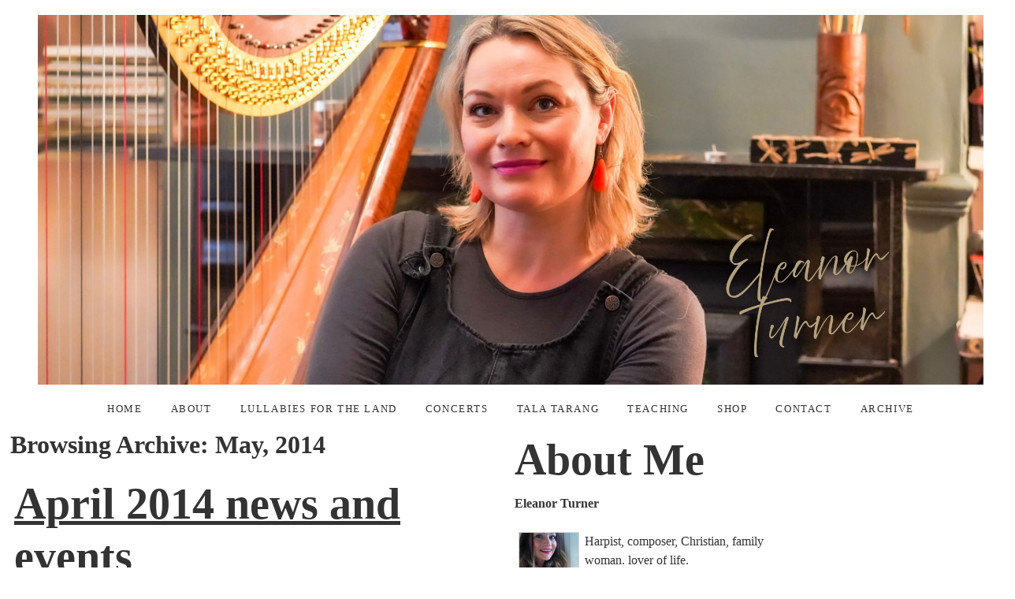

--- FILE ---
content_type: text/html; charset=utf-8
request_url: https://www.eleanorturner.biz/blog/archive/2014/May
body_size: 9826
content:
<!DOCTYPE html>
<!--[if lt IE 7]>      <html class="no-js lt-ie9 lt-ie8 lt-ie7"> <![endif]-->
<!--[if IE 7]>         <html class="no-js lt-ie9 lt-ie8"> <![endif]-->
<!--[if IE 8]>         <html class="no-js lt-ie9"> <![endif]-->
<!--[if gt IE 8]><!--> <html class="no-js"> <!--<![endif]-->
    <head>
        <meta name="viewport" content="width=device-width, initial-scale=1.0">

        <!-- normalize and html5 boilerplate resets -->
        <link rel="stylesheet" href="templates/Skyline_v2/resources/css/reset.css">
        <link rel="stylesheet" href="templates/Skyline_v2/resources/css/less.build.css">

        <!--[if lte IE 9]>
        <script src="templates/Skyline_v2/resources/js/html5shiv.js"></script>
        <script src="templates/Skyline_v2/resources/js/html5shiv-printshiv.js"></script>

        <![endif]-->

        <meta http-equiv="content-type" content="text/html; charset=utf-8" />

  <base href="/" />

<title>Memories and musical miscellany</title>


  <link rel="alternate" type="application/rss+xml" title="Memories and musical miscellany RSS feed" href="blog.rss" />

<meta name="description" content="" />
<meta name="keywords" content="" />


  


  <style type="text/css" id="styleCSS">
    /*
    Some Style Themes enhanced with background textures provided by http://subtlepatterns.com/
*/
body {
    
    
    background-repeat: repeat;
    background-attachment: fixed;
    background-position: top left;
    background-size: auto;
}

/* IOS devices 'bgd-att: fixed' solution */
@media only screen and (max-device-width: 1366px) {
    .bgd-attachment-fixed {
        background-image: none;
    }
    .bgd-attachment-fixed:after {
        content: '';
        position: fixed;
        top: 0;
        left: 0;
        right: 0;
        width: 100%;
        height: 100%;
        
        background-repeat: repeat;
        background-position: top left;
        background-size: auto;
        z-index: -2;
    }
}

.Text_2_Default,
.yola_heading_container {
  word-wrap: break-word;
}

.yola_bg_overlay {
    display:table;
    table-layout: fixed;
    position:absolute;
    min-height: 100%;
    min-width: 100%;
    width:100%;
    height:100%;
}
.yola_outer_content_wrapper {
    
    padding-right: 0px;
    
    padding-left: 0px;
}
.yola_inner_bg_overlay {
    width:100%;
    min-height: 100vh;
    display: table-cell;
    
    vertical-align: top;
}
.yola_outer_heading_wrap {
    width:100%;
    text-align: center;
}
.yola_heading_container {
    margin: 0 auto;
    
    	background-color: #ffffff;

}
.yola_inner_heading_wrap {
    margin: 0 auto;
    max-width: 1280px;
}
.yola_innermost_heading_wrap {
    padding-left:0;
    padding-right:0;
    margin: 0 auto;
    padding-top: 0.7rem;
    padding-bottom: 0.7rem;
}
.yola_inner_heading_wrap.top nav,
.yola_inner_heading_wrap.top div#yola_heading_block,
.yola_inner_heading_wrap.bottom nav,
.yola_inner_heading_wrap.bottom div#yola_heading_block {
    padding-left: 1rem;
    padding-right: 1rem;
}
.yola_inner_heading_wrap.left .yola_innermost_heading_wrap,
.yola_inner_heading_wrap.right .yola_innermost_heading_wrap {
    padding-left: 1rem;
    padding-right: 1rem;
}
.yola_inner_heading_wrap h1 {
    margin: 0;
}
#yola_nav_block {
    height: 100%;
}
#yola_nav_block nav {
    text-align: center;
    
}
#yola_nav_block nav ul{
    display:inline;
}
.yola_inner_heading_wrap.left #yola_heading_block {
    float:left;
}
.yola_inner_heading_wrap.right #yola_heading_block {
    float:right;
}
.yola_inner_heading_wrap.top #yola_nav_block {
    padding:0.8rem 0 0 0;
}
.yola_inner_heading_wrap.right #yola_nav_block {
    float:left;
    padding:0.8rem 0 0 0;
}
.yola_inner_heading_wrap.bottom #yola_nav_block {
    padding:0 0 0.8rem 0;
}
.yola_inner_heading_wrap.left #yola_nav_block {
    float:right;
    padding:0.8rem 0 0 0;
}
.yola_banner_wrap {
    background-attachment: scroll;
    text-align: center;
    margin: 0 auto;
    
    display: none;
    background-position: top left;
    background-size: auto;
    background-repeat: repeat-x;
    background-image: url(templates/Skyline_v2/resources/images/banner_frame.png);
    
}
.yola_inner_banner_wrap {
    padding-left:0;
    padding-right:0;
    padding-top: 0.5rem;
    padding-bottom: 0.5rem;
    
}
.yola_innermost_banner_wrap {
    margin: 0 auto;
    
}
.yola_inner_nav_wrap {
    margin: 0 auto;
    
}
.yola_banner_wrap nav ul.sys_navigation {
    text-align: center;
    padding-top:0.8rem;
    padding-bottom:0.8rem;
}
.yola_banner_wrap h1 {
    margin:0;
    text-align: left;
}
.yola_site_tagline {
    padding-top:0;
    padding-bottom:0;
    font-family: 'Fira Sans';
    font-size: 4rem;
    color: #333333;
    text-decoration: none;
    letter-spacing: 0px;
    line-height: 1.5em;
    text-transform: none;
    text-align: left;
    padding-right: 3rem;
    padding-left: 3rem;

}
.yola_site_tagline span {
    display: inline-block;
    
    
    
    
    
}
ul.sys_navigation {
    margin: 0;
    padding: 0;
    text-align: center;
}
ul.sys_navigation li {
    display: inline;
    list-style: none;
    margin:0 2rem 0 0;
}
.yola_inner_heading_wrap ul.sys_navigation li:last-child {
    margin:0;
}
ul.sys_navigation li a{
    text-decoration: none;
}

div.ys_submenu {
    margin-top: 8px;
}

.yola_content_wrap {
    margin:0 auto;
    
    
}
.yola_content_column {
    margin:0 auto;
    
}

.yola_inner_content_column {
    margin:0 auto;

    
    
    
    
}
.yola_inner_footer_wrap {
    padding: 0 20px;
}
div[id*='sys_region_'] {
    padding-left: 0 ! important;
    padding-right: 0 ! important;
}
.yola_site_logo {
    width: 1200px;
    max-width:100%;
}
#sys_heading.yola_hide_logo img {
    display:none;
}
#sys_heading.yola_hide_logo span {
    display:inline;
}
a#sys_heading.yola_show_logo {
    font-size:14px;
}
#sys_heading.yola_show_logo img {
    display:inline;
}
#sys_heading.yola_show_logo span {
    display:none;
}
.yola_footer_wrap {
    margin:0 auto;
    
    	background-color: #ffffff;

}
.yola_footer_column {
    margin:0 auto;
    
    display: none;
}
footer {
    padding-top: 2.5rem;
    padding-right: 3rem;
    padding-bottom: 2.5rem;
    padding-left: 3rem;
    font-family: 'Fira Sans';
    font-size: 1rem;
    color: #333333;
    line-height: 1.5em;
    letter-spacing: 0px;
    text-transform: none;

}
span.yola_footer_socialbuttons {
    display:inline-block;
    line-height:0;
    margin:0;
    padding:0;
    display:inline-block;
    position:static;
    float:left;
    width:146px;
    height:20px;
    display: none;
}
.sys_yola_form .submit,
.sys_yola_form input.text,
.sys_yola_form input.email,
.sys_yola_form input.tel,
.sys_yola_form input.url,
.sys_yola_form textarea {
    font-family: 'Fira Sans';
    font-size: 1rem;
    line-height: 1.5em;
    letter-spacing: 0px;
    text-transform: none;
}
div.sys_yola_form {
    padding:0 !important;
}
div.sys_yola_form form {
    margin:0 !important;
    padding:0 !important;
}
.sys_layout h2, .sys_txt h2, .sys_layout h3, .sys_txt h3, .sys_layout h4, .sys_txt h4, .sys_layout h5, .sys_txt h5, .sys_layout h6, .sys_txt h6, .sys_layout p, .sys_txt p {
    margin-top:0;
}
div[id*='sys_region_'] {
    padding:0 !important;
}
.sys_layout blockquote {
  margin-top: 10px;
  margin-bottom: 10px;
  margin-left: 50px;
  padding-left: 15px;
  border-left: 3px solid #333333;;
  font-size: 1rem;
  font-style: italic;
  color: #333333;
  
  line-height: 1.5em;
  letter-spacing: 0px;
  text-transform: none;
}
.sys_layout blockquote,
.sys_layout blockquote h1,
.sys_layout blockquote h2,
.sys_layout blockquote h3,
.sys_layout blockquote h4,
.sys_layout blockquote h5,
.sys_layout blockquote h6,
.sys_layout blockquote p {
    font-family: 'Fira Sans';
}
.sys_layout p,.sys_layout pre {margin:0 0 1.5em 0}
.sys_layout h2,.sys_layout h3,.sys_layout h4,.sys_layout h5,.sys_layout h6 { margin:0 0 0.5em 0 }
.sys_layout dl, .sys_layout menu,.sys_layout ol,.sys_layout ul{margin:0 0 1.5em 0}

.mob_menu {
    display: none;
}

.new-text-widget img, .old_text_widget img {
    max-width: 100%;
}


@media only screen and (max-width : 736px) {
    html {
        font-size: 80%;
    }

    body .m_inherit_width {
        width: inherit;
    }

    .small_device_hide {
        opacity: 0;
    }

    /* Remove display table so that fixefox can understand max-width */
    .yola_bg_overlay, .yola_inner_bg_overlay {
       display: block;
    }

    /* Zero out padding of the heading wrapper */
    .yola_inner_heading_wrap.top .yola_innermost_heading_wrap,
    .yola_inner_heading_wrap.bottom .yola_innermost_heading_wrap,
    .yola_inner_heading_wrap.left .yola_innermost_heading_wrap,
    .yola_inner_heading_wrap.right .yola_innermost_heading_wrap {
        padding-left: 0;
        padding-right: 0;
    }

    /* Make all image widgets center aligned */
    .Image_Default img {
        display: block;
        margin: 0 auto;
    }

    /* Center button widgets in column dividers */
    .column_divider .sys_button {
        text-align: center;
    }

    /* Make column dividers snap to one over another */
    .yola_inner_heading_wrap.left #yola_heading_block, .yola_inner_heading_wrap.right #yola_heading_block {
        float: none;
    }

    #sys_heading {
        word-wrap: break-word;
        word-break: break-word;
    }

    body .column_divider .left, body .column_divider .right {
        width: 100%;
        padding-left: 0;
        padding-right: 0;
    }

    .mob_menu a:visited {
        color: #fff;
    }

    .mob_menu {
        display: block;
        z-index: 1;
        ;
        background: rgba(255,255,255,1.00);;
        ;
    }

    .mob_menu.menu_open {
        position: absolute;
        min-height: 100%;
        padding: 1rem 0 0 0;
        margin: 0;
        top: 0;
        left: 0;
        right: 0;
    }

    .yola_outer_content_wrapper {
        display: block;
        padding-top: 0;
    }

    .mob_menu_overlay {
        display: none;
        text-transform: uppercase;
    }

    .menu_open .mob_menu_overlay  {
        display: block;
    }

    .mob_menu_toggle {
        display: block;
        padding-top: 5%;
        padding-bottom: 6%;
        text-align: center;
        color: #666;
        cursor: pointer;
    }
    .mob_submenu_toggle {
        list-style: none;
        text-align: center;
        padding: 0;
        margin: 0;
    }

    .new-text-widget img, .old_text_widget img {
        height: auto;
    }

    #sys_heading span {
        font-size: 35px;
    }
    .sys_navigation {
        display: none;
    }

    .mobile_ham {
        stroke: #333333;
    }

    .mobile_quit {
        display: none;
    }

    .menu_open .mobile_ham {
        display: none;
    }

    .menu_open .mobile_quit {
        display: inline;
        stroke: #333333;
    }

    .mob_menu_list {
        font-family: 'Fira Sans';
        font-weight: lighter;
        margin: 0;
        font-size: 2.2em;
        line-height: 2;
        letter-spacing: 0.1em;
        list-style: none;
        text-align: center;
        padding: 0;
        -webkit-animation-duration: .2s;
        -webkit-animation-fill-mode: both;
        -webkit-animation-name: fadeInUp;
        -moz-animation-duration: .2s;
        -moz-animation-fill-mode: both;
        -moz-animation-name: fadeInUp;
        -o-animation-duration: .2s;
        -o-animation-fill-mode: both;
        -o-animation-name: fadeInUp;
        animation-duration: .2s;
        animation-fill-mode: both;
        animation-name: fadeInUp;
    }

    .mob_menu_overlay .mob_menu_list a {
        color: #333333;
    }

    .mob_more_toggle {
        display: inline-block;
        cursor: pointer;
        background: none;
        border: none;
        outline: none;
        margin-left: 8px;
        stroke: #333333;
    }

    .up_arrow {
        display: none;
    }

    .sub_menu_open svg .down_arrow {
        display: none;
    }

    .sub_menu_open .up_arrow {
        display: inline;
    }

    .mob_menu_overlay .mob_menu_list .selected a {
        color: #00bd70;
    }

    .sub_menu_open a {
        color: #00bd70;
    }

    .mob_menu_list .sub_menu_open a {
        color: #00bd70;
    }

    .sub_menu_open .mob_more_toggle {
        stroke: #00bd70;
    }

    .mob_submenu_list {
        font-family: 'Fira Sans';
        font-weight: lighter;
        list-style: none;
        text-align: center;
        padding: 0 0 5% 0;
        margin: 0;
        line-height: 1.6;
        display: none;
        -webkit-animation-duration: .2s;
        -webkit-animation-fill-mode: both;
        -webkit-animation-name: fadeInUp;
        -moz-animation-duration: .2s;
        -moz-animation-fill-mode: both;
        -moz-animation-name: fadeInUp;
        -o-animation-duration: .2s;
        -o-animation-fill-mode: both;
        -o-animation-name: fadeInUp;
        animation-duration: .2s;
        animation-fill-mode: both
        animation-name: fadeInUp;
    }

    .sub_menu_open .mob_submenu_list{
        display: block;
    }

    .mob_submenu_items {
        font-size: 0.75em;
    }
    .mob_menu_list .mob_nav_selected {
        color: #00bd70;
    }

    .menu_open ~ .yola_outer_content_wrapper {
        display: none;
    }

    @-webkit-keyframes fadeInUp {
      0% {
        opacity: 0;
        -webkit-transform: translate3d(0, 100%, 0);
        transform: translate3d(0, 100%, 0);
      }
      100% {
        opacity: 1;
        -webkit-transform: none;
        transform: none;
      }
    }

    @-moz-keyframes fadeInUp {
      0% {
        opacity: 0;
        -moz-transform: translate3d(0, 100%, 0);
        transform: translate3d(0, 100%, 0);
      }
      100% {
        opacity: 1;
        -moz-transform: none;
        transform: none;
      }
    }

    @-o-keyframes fadeInUp {
      0% {
        opacity: 0;
        -o-transform: translate3d(0, 100%, 0);
        transform: translate3d(0, 100%, 0);
      }
      100% {
        opacity: 1;
        -o-transform: none;
        transform: none;
      }
    }

    @keyframes fadeInUp {
      0% {
        opacity: 0;
        transform: translate3d(0, 100%, 0);
      }
      100% {
        opacity: 1;
        transform: none;
      }
    }
}


  </style>


<script src="//ajax.googleapis.com/ajax/libs/webfont/1.4.2/webfont.js" type="text/javascript"></script>

      <style type="text/css">
      @import url("//fonts.sitebuilderhost.net/css?family=Fira+Sans%3Aregular%2C400%2C500%2C700%2C600&subset=latin,latin-ext");
    </style>
  
  <style type="text/css" id="styleOverrides">
    /* ======================
*
*  Site Style Settings
*
=========================*/
/* Paragraph text (p) */

.content p, #content p, .HTML_Default p, .Text_Default p, .sys_txt p, .sys_txt a, .sys_layout p, .sys_txt, .sys_layout  {
    font-family: 'Fira Sans';
    font-weight: 400;
    font-size: 1rem;
    color: #333333;
    line-height: 1.5em;
    letter-spacing: 0px;
    text-transform: none;
}

/* Navigation */
.sys_navigation a, .ys_menu_2, div#menu ul, div#menu ul li a, ul.sys_navigation li a, div.sys_navigation ul li.selected a, div.sys_navigation ul li a, #navigation li a, div.ys_menu ul a:link, div.ys_menu ul a:visited, div.ys_nav ul li a, #sys_banner ul li a {
    font-family: 'Fira Sans';
    font-weight: 400;
    font-size: 0.8rem;
    color: #333333;
    text-decoration: none;
    letter-spacing: 0.1rem;
    line-height: 1.5em;
    text-transform: uppercase;
}


/* Navigation:selected */
div.sys_navigation ul li.selected a, div#menu ul li.selected a, #navigation li.selected a, div.ys_menu ul li.selected a:link, div.ys_menu ul li.selected a:visited, div.ys_nav ul li.selected a, #sys_banner ul li.selected a {
    color: #00bd70;
}

/* Navigation:hover */
div.sys_navigation ul li a:hover, div#menu ul li a:hover, #navigation li a:hover, div.ys_menu ul a:hover, div.ys_nav ul li a:hover, div.ys_menu ul li a:hover, #sys_banner ul li a:hover {
    color: #00bd70;
}

/* Site Title */
#sys_heading, a#sys_heading, #sys_banner h1 a, #header h1 a, div#heading h1 a {
    font-family: 'Fira Sans';
    font-weight: 600;
    font-size: 2.0rem;
    color: #333333;
    text-decoration: none;
    letter-spacing: 0px;
    line-height: 1.2em;
    text-transform: none;
}

/* Hyperlinks (a, a:hover, a:visited) */
a, .sys_txt a:link, .sys_layout a:link {color: #333333;}
a, .sys_txt a:link, .sys_layout a:link {text-decoration: underline;}
a:visited, .sys_txt a:visited, .sys_layout a:visited {color: #333333;}
a:hover, .sys_txt a:hover, .sys_layout a:hover {color: #00bd70;}
a:hover, .sys_txt a:hover, .sys_layout a:hover {text-decoration: none;}

/* Headings (h2, h3, h4, h5, h6) */
.sys_layout h2, .sys_txt h2 {
    font-family: 'Fira Sans';
    font-weight: 700;
    font-size: 3.5rem;
    color: #333333;
    text-decoration: none;
    letter-spacing: 0px;
    line-height: 1.2em;
    text-transform: none;
}

.sys_layout h2 a, .sys_layout h2 a:link, .sys_layout h2 a:hover, .sys_layout h2 a:visited {
    font-family: 'Fira Sans';
    font-weight: 700;
    font-size: 3.5rem;
    color: #333333;
    letter-spacing: 0px;
    line-height: 1.2em;
    text-transform: none;
}

.sys_layout h3, .sys_txt h3 {
    font-family: 'Fira Sans';
    font-weight: 500;
    font-size: 3rem;
    color: #333333;
    text-decoration: none;
    letter-spacing: 0.1rem;
    line-height: 1.1em;
    text-transform: none;
}

.sys_layout h3 a, .sys_layout h3 a:link, .sys_layout h3 a:hover, .sys_layout h3 a:visited {
    font-family: 'Fira Sans';
    font-weight: 500;
    font-size: 3rem;
    color: #333333;
    letter-spacing: 0.1rem;
    line-height: 1.1em;
    text-transform: none;
}

.sys_layout h4, .sys_txt h4 {
    font-family: 'Fira Sans';
    font-weight: 400;
    font-size: 1.13rem;
    color: #333333;
    text-decoration: none;
    letter-spacing: 0.1rem;
    line-height: 1.2em;
    text-transform: none;
}

.sys_layout h4 a, .sys_layout h4 a:link, .sys_layout h4 a:hover, .sys_layout h4 a:visited {
    font-family: 'Fira Sans';
    font-weight: 400;
    font-size: 1.13rem;
    color: #333333;
    letter-spacing: 0.1rem;
    line-height: 1.2em;
    text-transform: none;
}

.sys_layout h5, .sys_txt h5 {
    font-family: 'Fira Sans';
    font-weight: 700;
    font-size: 1.5rem;
    color: #333333;
    text-decoration: none;
    letter-spacing: 0.1rem;
    line-height: 1.1em;
    text-transform: none;
}

.sys_layout h5 a, .sys_layout h5 a:link, .sys_layout h5 a:hover, .sys_layout h5 a:visited {
    font-family: 'Fira Sans';
    font-weight: 700;
    font-size: 1.5rem;
    color: #333333;
    letter-spacing: 0.1rem;
    line-height: 1.1em;
    text-transform: none;
}

.sys_layout h6, .sys_txt h6 {
    font-family: 'Fira Sans';
    font-weight: 700;
    font-size: 1.2rem;
    color: #333333;
    text-decoration: none;
    letter-spacing: 0px;
    line-height: 1.5em;
    text-transform: none;
}

.sys_layout h6 a, .sys_layout h6 a:link, .sys_layout h6 a:hover, .sys_layout h6 a:visited {
    font-family: 'Fira Sans';
    font-weight: 700;
    font-size: 1.2rem;
    color: #333333;
    letter-spacing: 0px;
    line-height: 1.5em;
    text-transform: none;
}

/*button widget*/
.sys_layout .sys_button a, .sys_layout .sys_button a:link, .sys_layout .sys_button a:visited {
    display:inline-block;
    text-decoration: none;
}
.sys_layout .sys_button a:link, .sys_layout .sys_button a:visited {
    cursor:pointer;
}
.sys_layout .sys_button a {
    cursor:default;
}

.sys_layout .sys_button.square a, .sys_layout .sys_button.square a:link {
    border-radius:0px;
}
.sys_layout .sys_button.rounded a, .sys_layout .sys_button.rounded a:link {
    border-radius:3px;
}
.sys_layout .sys_button.pill a, .sys_layout .sys_button.pill a:link {
    border-radius:90px;
}

/*button sizes*/
.sys_layout .sys_button.small a, .sys_layout .sys_button.small a:link, .sys_layout .sys_button.small a:visited {font-family: 'Fira Sans';font-weight: 400;font-size: 0.8rem;line-height: 1.2em;letter-spacing: 0.1rem;text-transform: uppercase;padding-top:1rem;padding-bottom:1rem;padding-left:2rem;padding-right:2rem;}
.sys_layout .sys_button.medium a, .sys_layout .sys_button.medium a:link, .sys_layout .sys_button.medium a:visited {font-family: 'Fira Sans';font-weight: 400;font-size: 1rem;line-height: 1.5em;letter-spacing: 0.1rem;text-transform: uppercase;padding-top:1rem;padding-bottom:1rem;padding-left:2rem;padding-right:2rem;}
.sys_layout .sys_button.large a, .sys_layout .sys_button.large a:link, .sys_layout .sys_button.large a:visited {font-family: 'Fira Sans';font-weight: 400;font-size: 1.2rem;line-height: 1.2em;letter-spacing: 0.1rem;text-transform: uppercase;padding-top:1.5rem;padding-bottom:1.5rem;padding-left:3rem;padding-right:3rem;}

/*button styles:small*/
.sys_layout .sys_button.small.outline a, .sys_layout .sys_button.small.outline a:link {
    border-color:rgba(0,189,112,1.00);
    color: rgba(0,189,112,1.00);
    border-style: solid;
    border-width: 2px;
}
.sys_layout .sys_button.small.outline a:visited {
    color: rgba(0,189,112,1.00);
}
.sys_layout .sys_button.small.solid a, .sys_layout .sys_button.small.solid a:link {
    	background-color: #00bd70;

    color: #ffffff;
    border-color:rgba(0,189,112,1.00);
    border-style: solid;
    border-width: 2px;
}
.sys_layout .sys_button.small.solid a:visited {
    color: #ffffff;
}
.sys_layout .sys_button.small.outline a:hover {
    background-color: rgba(0,189,112,1.00);
    color: #ffffff;
    text-decoration: none;
}

/*button styles:medium*/
.sys_layout .sys_button.medium.outline a, .sys_layout .sys_button.medium.outline a:link {
    border-color:rgba(0,189,112,1.00);
    color: rgba(0,189,112,1.00);
    border-style: solid;
    border-width: 2px;
}
.sys_layout .sys_button.medium.outline a:visited {
    color: rgba(0,189,112,1.00);
}
.sys_layout .sys_button.medium.solid a, .sys_layout .sys_button.medium.solid a:link {
    	background-color: #00bd70;

    color: #ffffff;
    border-color:rgba(0,189,112,1.00);
    border-style: solid;
    border-width: 2px;
}
.sys_layout .sys_button.medium.solid a:visited {
    color: #ffffff;
}
.sys_layout .sys_button.medium.outline a:hover {
    background-color: rgba(0,189,112,1.00);
    color: #ffffff;
    text-decoration: none;
}
/*button styles:large*/
.sys_layout .sys_button.large.outline a, .sys_layout .sys_button.large.outline a:link {
    border-color:rgba(0,189,112,1.00);
    color: rgba(0,189,112,1.00);
    border-style: solid;
    border-width: 2px;
}
.sys_layout .sys_button.large.outline a:visited {
    color: rgba(0,189,112,1.00);
}
.sys_layout .sys_button.large.solid a, .sys_layout .sys_button.large.solid a:link {
    	background-color: #00bd70;

    color: #ffffff;
    border-color:rgba(0,189,112,1.00);
    border-style: solid;
    border-width: 2px;
}
.sys_layout .sys_button.large.solid a:visited {
    color: #ffffff;
}
.sys_layout .sys_button.large.outline a:hover {
    background-color: rgba(0,189,112,1.00);
    color: #ffffff;
    text-decoration: none;
}

.sys_layout .sys_button.solid a:hover {
    text-decoration: none;
    opacity: .8;
}  </style>

  



<script type="text/javascript" src="//ajax.googleapis.com/ajax/libs/jquery/1.11.1/jquery.min.js"></script>
<script type="text/javascript">window.jQuery || document.write('<script src="/components/bower_components/jquery/dist/jquery.js"><\/script>')</script>
<link rel="stylesheet" type="text/css" href="classes/commons/resources/flyoutmenu/flyoutmenu.css?1001144" />
<script type="text/javascript" src="classes/commons/resources/flyoutmenu/flyoutmenu.js?1001144"></script>
<link rel="stylesheet" type="text/css" href="classes/commons/resources/global/global.css?1001144" />


<script type="text/javascript">
  var swRegisterManager = {
    goals: [],
    add: function(swGoalRegister) {
      this.goals.push(swGoalRegister);
    },
    registerGoals: function() {
      while(this.goals.length) {
        this.goals.shift().call();
      }
    }
  };

  window.swPostRegister = swRegisterManager.registerGoals.bind(swRegisterManager);
</script>

  <link rel="stylesheet" type="text/css" href="classes/components/BlogAuthor/layouts/Default/Default.css?1001144" />
  
  <link rel="stylesheet" type="text/css" href="classes/components/BlogSearchWidget/layouts/Default/Default.css?1001144" />
  
  <link rel="stylesheet" type="text/css" href="classes/components/BlogTags/layouts/Default/Default.css?1001144" />
  
  <link rel="stylesheet" type="text/css" href="classes/components/BlogCategories/layouts/Default/Default.css?1001144" />
  
  <link rel="stylesheet" type="text/css" href="classes/components/RecentPosts/layouts/Default/Default.css?1001144" />
  
  <link rel="stylesheet" type="text/css" href="classes/components/BlogArchive/layouts/Default/Default.css?1001144" />
  
  <link rel="stylesheet" type="text/css" href="classes/components/BlogRss/layouts/Default/Default.css?1001144" />
  
  <link rel="stylesheet" type="text/css" href="classes/components/BlogWidget/layouts/Default/Default.css?1001144" />
  
  
  

    </head>
    <body lang="en" class="bgd-attachment-fixed">
        
        <div id="sys_background" class="yola_bg_overlay">
            <div class="yola_inner_bg_overlay">
                <div class="yola_outer_content_wrapper">
                    <header role="header">
                        <div class="yola_outer_heading_wrap">
                            <div class="yola_heading_container">
                                <div class="yola_inner_heading_wrap top">
                                    <div class="yola_innermost_heading_wrap">
                                                                                <nav class="mob_menu">
                                            <div class="mob_menu_toggle"><!--Mobile Nav Toggle-->
                                                <svg class="mobile_ham" width="40" height="25">
                                                  <line x1="0" y1="3" x2="40" y2="3" stroke-width="2"/>
                                                  <line x1="0" y1="13" x2="40" y2="13" stroke-width="2"/>
                                                  <line x1="0" y1="23" x2="40" y2="23" stroke-width="2"/>
                                                </svg>
                                                <svg class="mobile_quit" width="26" height="50">
                                                    <line x1="0" y1="1" x2="26" y2="25" stroke-width="2"/>
                                                    <line x1="0" y1="25" x2="26" y2="1" stroke-width="2"/>
                                                </svg>
                                            </div>
                                            <div class="mob_menu_overlay"> <!--Mobile Nav Overlay-->
                                                <ul class="mob_menu_list">
      <li class="">
      <a href="./" title="Home">Home</a>
          </li>
      <li class="">
      <a href="about.php" title="About">About</a>
              <svg class="mob_more_toggle" x="0px" y="0px" height="24" width="24" viewBox="0 0 24 24" enable-background="new 0 0 24 24" xml:space="preserve">
          <circle cx="12" cy="12" r="11" stroke-width="1.5" fill="none" />
          <line class="down_arrow" x1="5" y1="10" x2="12" y2="17" stroke-width="2" />
          <line class="down_arrow" x1="12" y1="17" x2="19" y2="10" stroke-width="2" />
          <line class="up_arrow" x1="5" y1="15" x2="12" y2="8" stroke-width="2" />
          <line class="up_arrow" x1="12" y1="8" x2="19" y2="15" stroke-width="2" />
        </svg>
        <ul class="mob_submenu_list">
                      <li>
              <a class="mob_submenu_items" href="composing.php" title="Composing">Composing</a>
            </li>
                      <li>
              <a class="mob_submenu_items" href="aquilae-duo.php" title="Aquilae Duo">Aquilae Duo</a>
            </li>
                      <li>
              <a class="mob_submenu_items" href="Disrupted-Icons.php" title="Disrupted Icons">Disrupted Icons</a>
            </li>
                  </ul>
            </li>
      <li class="">
      <a href="Lullabies-for-the-Land.php" title="Lullabies for the Land">Lullabies for the Land</a>
          </li>
      <li class="">
      <a href="concerts.php" title="Concerts">Concerts</a>
          </li>
      <li class="">
      <a href="tala-tarang.php" title="Tala Tarang">Tala Tarang</a>
          </li>
      <li class="">
      <a href="teaching.php" title="Teaching">Teaching</a>
              <svg class="mob_more_toggle" x="0px" y="0px" height="24" width="24" viewBox="0 0 24 24" enable-background="new 0 0 24 24" xml:space="preserve">
          <circle cx="12" cy="12" r="11" stroke-width="1.5" fill="none" />
          <line class="down_arrow" x1="5" y1="10" x2="12" y2="17" stroke-width="2" />
          <line class="down_arrow" x1="12" y1="17" x2="19" y2="10" stroke-width="2" />
          <line class="up_arrow" x1="5" y1="15" x2="12" y2="8" stroke-width="2" />
          <line class="up_arrow" x1="12" y1="8" x2="19" y2="15" stroke-width="2" />
        </svg>
        <ul class="mob_submenu_list">
                      <li>
              <a class="mob_submenu_items" href="intensive-harp-study.php" title="Intensive Study">Intensive Study</a>
            </li>
                  </ul>
            </li>
      <li class="">
      <a href="SHOP.php" title="Shop">Shop</a>
          </li>
      <li class="">
      <a href="contact-us.php" title="Contact Eleanor">Contact</a>
          </li>
      <li class="">
      <a href="past-projects.php" title="Past Projects">Archive</a>
              <svg class="mob_more_toggle" x="0px" y="0px" height="24" width="24" viewBox="0 0 24 24" enable-background="new 0 0 24 24" xml:space="preserve">
          <circle cx="12" cy="12" r="11" stroke-width="1.5" fill="none" />
          <line class="down_arrow" x1="5" y1="10" x2="12" y2="17" stroke-width="2" />
          <line class="down_arrow" x1="12" y1="17" x2="19" y2="10" stroke-width="2" />
          <line class="up_arrow" x1="5" y1="15" x2="12" y2="8" stroke-width="2" />
          <line class="up_arrow" x1="12" y1="8" x2="19" y2="15" stroke-width="2" />
        </svg>
        <ul class="mob_submenu_list">
                      <li>
              <a class="mob_submenu_items" href="wild-bird-show.php" title="Wild Bird Show">Wild Bird Show</a>
            </li>
                      <li>
              <a class="mob_submenu_items" href="past-events.php" title="Past Events">R e t r o s p e c t i v e </a>
            </li>
                  </ul>
            </li>
  </ul>
                                            </div>
                                        </nav>
                                                                                                                        <div id="yola_heading_block"> <!--Title / Logo-->
                                            <h1>
                                                <a id="sys_heading" class="yola_show_logo" href="./">
                                                    <img class="yola_site_logo" src="resources/Eleanor%20Turner%20%28Youtube%20Banner%29.jpeg" alt="ELEANOR TURNER" >
                                                    <span>ELEANOR TURNER</span>
                                                </a>
                                            </h1>
                                        </div>
                                        <div id="yola_nav_block"> <!--Nav-->
                                            <nav role="navigation">
                                                <div class="sys_navigation">
                                                <ul class="sys_navigation">
                    <li id="ys_menu_0">
                    <a href="./" title="Home">Home</a>
        </li>
                    <li id="ys_menu_1">
                    <a href="about.php" title="About">About</a>
        </li>
                    <li id="ys_menu_2">
                    <a href="Lullabies-for-the-Land.php" title="Lullabies for the Land">Lullabies for the Land</a>
        </li>
                    <li id="ys_menu_3">
                    <a href="concerts.php" title="Concerts">Concerts</a>
        </li>
                    <li id="ys_menu_4">
                    <a href="tala-tarang.php" title="Tala Tarang">Tala Tarang</a>
        </li>
                    <li id="ys_menu_5">
                    <a href="teaching.php" title="Teaching">Teaching</a>
        </li>
                    <li id="ys_menu_6">
                    <a href="SHOP.php" title="Shop">Shop</a>
        </li>
                    <li id="ys_menu_7">
                    <a href="contact-us.php" title="Contact Eleanor">Contact</a>
        </li>
                    <li id="ys_menu_8">
                    <a href="past-projects.php" title="Past Projects">Archive</a>
        </li>
    </ul>
                 <div id="ys_submenu_1" class="ys_submenu">
            <div class='ys_submenu_inner'>
                <ul>
                                            <li>
                            <a href="composing.php">Composing</a>
                        </li>
                                            <li>
                            <a href="aquilae-duo.php">Aquilae Duo</a>
                        </li>
                                            <li>
                            <a href="Disrupted-Icons.php">Disrupted Icons</a>
                        </li>
                                    </ul>
            </div>
        </div>
                                <div id="ys_submenu_5" class="ys_submenu">
            <div class='ys_submenu_inner'>
                <ul>
                                            <li>
                            <a href="intensive-harp-study.php">Intensive Study</a>
                        </li>
                                    </ul>
            </div>
        </div>
                           <div id="ys_submenu_8" class="ys_submenu">
            <div class='ys_submenu_inner'>
                <ul>
                                            <li>
                            <a href="wild-bird-show.php">Wild Bird Show</a>
                        </li>
                                            <li>
                            <a href="past-events.php">R e t r o s p e c t i v e </a>
                        </li>
                                    </ul>
            </div>
        </div>
     
<script>
/* jshint ignore:start */
$(document).ready(function() {
    flyoutMenu.initFlyoutMenu(
        [{"name":"Home","title":"Home","href":".\/","children":[]},{"name":"About","title":"About","href":"about.php","children":[{"name":"Composing","title":"Composing","href":"composing.php"},{"name":"Aquilae Duo","title":"Aquilae Duo","href":"aquilae-duo.php"},{"name":"Disrupted Icons","title":"Disrupted Icons","href":"Disrupted-Icons.php"}]},{"name":"Lullabies for the Land","title":"Lullabies for the Land","href":"Lullabies-for-the-Land.php","children":[]},{"name":"Concerts","title":"Concerts","href":"concerts.php","children":[]},{"name":"Tala Tarang","title":"Tala Tarang","href":"tala-tarang.php","children":[]},{"name":"Teaching","title":"Teaching","href":"teaching.php","children":[{"name":"Intensive Study","title":"Intensive Study","href":"intensive-harp-study.php"}]},{"name":"Shop","title":"Shop","href":"SHOP.php","children":[]},{"name":"Contact","title":"Contact Eleanor","href":"contact-us.php","children":[]},{"name":"Archive","title":"Past Projects","href":"past-projects.php","children":[{"name":"Wild Bird Show","title":"Wild Bird Show","href":"wild-bird-show.php"},{"name":"R e t r o s p e c t i v e ","title":"Past Events","href":"past-events.php"}]}]
    , 'flyover');
});
/* jshint ignore:end */
</script>

                                                </div>
                                            </nav>
                                        </div>
                                                                                <div style="padding:0; height:0; clear:both;">&nbsp;</div>
                                    </div>
                                </div>
                            </div>
                            <div id="sys_banner" class="yola_banner_wrap">
                                <div class="yola_inner_banner_wrap">
                                    <div class="yola_innermost_banner_wrap">
                                        <h2 class="yola_site_tagline" style="display:block"><span>Eleanor Turner</span></h2>
                                    </div>
                                </div>
                            </div>
                        </div>
                    </header>

                    <main class="yola_content_wrap" role="main">
                        <div class="yola_content_column">
                            <div class="yola_inner_content_column clearFix">
                                <style media="screen">
  .layout_1-column {
    width: 100%;
    padding: 0;
    margin: 0;
  }

  .layout_1-column:after {
    content: "";
    display: table;
    clear: both;
  }

  .zone_top {
    margin: 0;
    padding: 5px;
    vertical-align: top;
    line-height: normal;
    min-width: 100px;
  }
</style>

<div class="layout_1-column sys_layout">
    <div id="layout_row1">
        <div id="sys_region_1" class="zone_top" ><div id="I123" style="display:block;clear: both;" class="Layout1_Default"><style>.column_I123 {width: 100%;-moz-box-sizing:border-box;-webkit-box-sizing: border-box;box-sizing:border-box;}.column_I123:after {content: "";display: table;clear: both;}.column_I123 .left {text-align: left;vertical-align: top;width: 50%;padding: 0;float: left;-moz-box-sizing: border-box;-webkit-box-sizing: border-box;box-sizing:border-box;}.column_I123 .right {vertical-align: top;width: 30%;padding: 0;float: left;-moz-box-sizing: border-box;-webkit-box-sizing: border-box;box-sizing: border-box;}</style><div class="column_I123 column_divider" ><div id="Left_I123" class="left" ><div id="I131" style="display:block;clear: both;text-align:left;margin:0 20px 0 0;" class="BlogWidget_Default"><style type="text/css">
  .post-footer{
    margin: 7px 0 7px 0;
    border: 1px solid #D7D7D7;
    font-size:12px;
    padding:3px;
    background-color: #f0f0f0;
  }

  .p-new{
    float:left;
    width:40%;
    padding:5px;
  }

  .p-old{
    float:right;
    width:40%;
    padding:5px;
  }

  .blog-pagination{
    padding-top:20px;
  }

  .blog-h1{
    margin: 7px 0 10px 0;
  }

  .blog_rss{
    text-align:right;
    font-size:11px;
  }

  .blog_rss img{
    border:none;
    vertical-align: middle;
  }
</style>

<div class="sys_txt">

<div class="sys_blog">

  <div class="post">
    <h1 class="blog-h1">Browsing Archive: May, 2014</h1>
  </div>



  
  <div class="post">

          <h2><a href="blog/april-2014-news-and-events" target="_self" title="April 2014 news and events">April 2014 news and events</a>
    
        <h1 class='h1spacer'></h1>
    
    </h2>

    <div style="font-size:11px;padding-left:5px;">Posted by Eleanor Turner on Wednesday, May 14, 2014,

      
    </div>

    <div class="postcontent" style="height:auto;overflow:hidden;">
      <div style="margin: 0px; padding: 0px; font-family: 'Trebuchet MS', Arial, Helvetica, sans-serif; font-size: 16px; line-height: 20px;"><span style="margin: 0px; padding: 0px; font-size: medium;">2014 is well underway and recent highlights were an outreach tour (11 concerts in 4 days!) with Lisa Nelsen (flute) for the&nbsp;</span><a href="http://www.newburyspringfestival.org.uk/" target="_blank" style="margin: 0px; padding: 0px; font-size: medium; color: rgb(0, 0, 153);" class="">Newbury Spring Festival</a><span style="margin: 0px; padding: 0px; font-size: medium;">&nbsp;and a 'singer-songwriter meets harp' project with&nbsp;</span><a href="http://www.angelamoyra.com/" target="_blank" style="margin: 0px; padding: 0px; font-size: medium; color: rgb(0, 0, 153);" class="">Angela Moyra</a><span style="margin: 0px; padding: 0px; font-size: medium;">&nbsp;at the Dutch Harp Festival 2014. Here is a video of Angela and I performing an&nbsp;</span><a href="https://youtu.be/0hw6nwuuq9c" target="_blank" style="margin: 0px; padding: 0px; font-size: medium; color: rgb(0, 0, 153);" class="">acoustic cover</a><span style="margin: 0px; padding: 0px; font-size: medium;">&nbsp;of Bjork's Hyperballad for Dutch radio NCRV.</span></div><div style="margin: 0px; padding: 0px; font-family: 'Trebuchet MS', Arial, Helvetica, sans-serif; font-size: 16px; line-height: 20px;"><font face="Trebuchet MS, Arial, Helvetica, sans-serif" size="3" style="margin: 0px; padding: 0px;"><i style="margin: 0px; padding: 0px;"><br style="margin: 0px; padding: 0px;"></i></font><p style="margin: 0px 0px 1.5em; padding: 0px;"><font size="3" face="Trebuchet MS, Arial, Helvetica, sans-serif" style="margin: 0px; padding: 0px;"><a href="http://www.attaccatrio.com/" target="_blank" style="margin: 0px; padding: 0px; font-size: 16px; color: rgb(0, 0, 153);" class="">Attacca Trio&nbsp;</a>enjoyed our Two Moors Festival Chamber Music Residency and look forward to two performances in London (May 20th) and a very exciting ev...</font></p></div> <br /><a href="blog/april-2014-news-and-events" target="_self" title="Continue reading...">Continue reading ...</a>
    </div>

       <div style="clear:both;height:0px;">&nbsp;</div>

  </div>

  
  <div class="post">

          <h2><a href="blog/two-moors-festival-residency" target="_self" title="Two Moors Festival Residency">Two Moors Festival Residency</a>
    
        <h1 class='h1spacer'></h1>
    
    </h2>

    <div style="font-size:11px;padding-left:5px;">Posted by Eleanor Turner on Thursday, May  8, 2014,

      
    </div>

    <div class="postcontent" style="height:auto;overflow:hidden;">
      April 13-17 Attacca Trio spent four wonderful days at Barkham, home of the Two Moors Festival in Devon, working hard on Debussy's exquisite Sonata for flute, viola and harp and other pieces, all influenced strongly by war and illness. It was a time of deep reflection and concentration and we are immensely grateful to John and Penny Adie for supporting our residency proposal and enabling us to spend that time together with no distractions. Personally, I enjoyed having the time to read (Debussy... <br /><a href="blog/two-moors-festival-residency" target="_self" title="Continue reading...">Continue reading ...</a>
    </div>

       <div style="clear:both;height:0px;">&nbsp;</div>

  </div>

  



  <div class="blog-pagination">
    <a href="blog.php" title="Back to posts" target="_self">&laquo; Back to posts</a>
  </div>



<div style="clear:both;">&nbsp;</div>

</div>

</div></div></div><div id="Right_I123" class="right" ><div id="I125" style="display:block;clear: both;text-align:left;margin:0 0 0 0;" class="BlogAuthor_Default"><div class="sys_txt">

<div id="I_Blog_Author">

  
    <h2 class="blog_widget_title">About Me</h2>

  

  
    
      <table class="user-info-table" style="padding-top:0px;" cellpadding="0" cellspacing="0">

                  <tr>
            <td><strong>Eleanor Turner</strong></td>
          </tr>
        
        
      </table>

      <br />

      <div class="info_container">
        <table cellpadding="0" cellspacing="0">
          <tr>
            <td style="vertical-align:top;padding:0 5px;">
                              <img class="user_image" src="resources/IMG_4101.JPG" alt="Eleanor Turner" width="75" />
                            Harpist, composer, Christian, family woman. lover of life.
            </td>
          <tr>
        </table>
      </div>

      <div style="clear:both;height:1px;overflow:hidden;"></div>

    
  </div>

</div></div><div id="I124" style="display:block;clear: both;text-align:left;" class="BlogSearchWidget_Default">
<script type="text/javascript">
//<![CDATA[
  function doSearch3(){
    if(document.getElementById('blogSearchText3').value == ""){
      return false;
    }
    if(document.getElementById('blogSearchText3').value == "Search Posts"){
      return false;
    }

    var tmp = document.getElementById('blogSearchText3').value;

                                    document.getElementById('fsearch3').action = 'blog.search?q=' + encodeURIComponent(tmp);
        document.fsearch3.submit();
  }

  function checkKey3(e){
    var key = e.which||e.keyCode;
    if(key==13){
      document.getElementById('btnBlogSearch3').click();
    }
  }

  function doClear3(){
    if(document.getElementById('blogSearchText3').value == "Search Posts"){
      document.getElementById('blogSearchText3').value = "";
    }
  }

  function updateSubmitAction3() {

    var tmp = document.getElementById('blogSearchText3').value;
    document.getElementById('fsearch3').action = 'blog.search?q=' + encodeURIComponent(tmp);
  }
//]]>
</script>

<div class="sys_txt">

<div id="I_Blog_Search">
  <form method="POST" id="fsearch3" name="fsearch3" action="" >
  <label for="blogSearchText">
          <input type="text" class="text" onkeydown="javascript:updateSubmitAction3(); checkKey3(event);" onfocus="javascript:doClear3();" onclick="javascript:doClear3();" name="blogSearchText3" id="blogSearchText3" value="Search Posts" />
      </label>
<!-- onclick="javascript:doSearch();" -->
  <input type="button"  name="btnBlogSearch3" id="btnBlogSearch3" value="Search" onclick="javascript:doSearch3();" />
  </form>
</div>

</div></div><div id="I126" style="display:block;clear: both;text-align:left;" class="BlogTags_Default">
  <div id="I_Blog_Tags" class="sys_txt">

    <h2 class="blog_widget_title">Tags</h2>

    <div>
      <div style="padding-left:5px;"><div><a class="tag" href="blog/tag/festival" title="festival">festival</a></div><div><a class="tag" href="blog/tag/moors" title="moors">moors</a></div><div><a class="tag" href="blog/tag/residency" title="residency">residency</a></div><div><a class="tag" href="blog/tag/two" title="two">two</a></div></div>
    </div>

  </div>

</div><div id="I127" style="display:block;clear: both;text-align:left;" class="BlogCategories_Default">
  <div id="I_Blog_Categories" class="sys_txt">

    <h2 class="blog_widget_title">Categories</h2>

    <ul>
      <li>
        <a href="blog/category/*" target="_self" title="View uncategorized posts">Uncategorized</a>
      </li>
    </ul>

  </div>

</div><div id="I128" style="display:block;clear: both;text-align:left;" class="RecentPosts_Default">
  <div id="I_Blog_Recentposts" class="sys_txt">

    <h2 class="blog_widget_title">Recent Posts </h2>

    <ul>
            <li>
        <a href="blog/april-2014-news-and-events" title="April 2014 news and events" target="_self">April 2014 news and events</a>
      </li>
            <li>
        <a href="blog/two-moors-festival-residency" title="Two Moors Festival Residency" target="_self">Two Moors Festival Residency</a>
      </li>
          </ul>

  </div>

</div><div id="I129" style="display:block;clear: both;text-align:left;" class="BlogArchive_Default">
<div id="I_Blog_Archive" class="sys_txt">

  <h2 class="blog_widget_title">Blog Archive</h2>

  <ul>
        <li>
      <a href="blog/archive/2014/May" target="_self" title="View posts from May 2014">May&nbsp;2014</a>
    </li>
      </ul>

</div>

</div><div id="I130" style="display:block;clear: both;text-align:left;" class="BlogRss_Default"><div class="I_Blog_RSS" class="sys_txt">

  <a href="blog.rss" title="Subscribe to this blog" target="_blank" style="display:block; float:left; width:32px; height:32px">
    <img src="classes/components/BlogRss/resources/images/32x32Rss.png?1001144" alt="Subscribe to this blog" border="0" style="border:none;"/>
  </a>
    &nbsp;
  <a href="blog.rss" title="Subscribe to this blog" target="_blank">Subscribe to this blog</a>

  <div style="clear:left;height:1px;">&nbsp;</div>

</div></div></div></div></div></div>
    </div>
</div>
                            </div>
                        </div>
                    </main>

                    <div class="yola_footer_wrap">
                        <div class="yola_footer_column">
                            <footer id="yola_style_footer">
                                <p style="float:right; margin:0;"> | 07811444935</p><div style="clear:both; height:0;"></div>
                            </footer>
                        </div>
                    </div>
                    
                    
<script type="text/javascript" id="site_analytics_tracking" data-id="8a4986c8430ae79201435433f17542be" data-user="9cb318c8857542ab8fd00557a05a2397" data-partner="YOLA" data-url="//analytics.yolacdn.net/tracking-v2.js">
  var _yts = _yts || [];
  var tracking_tag = document.getElementById('site_analytics_tracking');
  _yts.push(["_siteId", tracking_tag.getAttribute('data-id')]);
  _yts.push(["_userId", tracking_tag.getAttribute('data-user')]);
  _yts.push(["_partnerId", tracking_tag.getAttribute('data-partner')]);
  _yts.push(["_trackPageview"]);
  (function() {
    var yts = document.createElement("script");
    yts.type = "text/javascript";
    yts.async = true;
    yts.src = document.getElementById('site_analytics_tracking').getAttribute('data-url');
    (document.getElementsByTagName("head")[0] || document.getElementsByTagName("body")[0]).appendChild(yts);
  })();
</script>


<!-- template: Skyline_v2 b6aa8865-fdac-410b-9e51-9d36a6f052eb -->
                </div>
            </div> <!-- .inner_bg_overlay -->
        </div> <!-- #sys_background / .bg_overlay -->
        <script src="templates/Skyline_v2/resources/js/browserify.build.js"></script>
    <script defer src="https://static.cloudflareinsights.com/beacon.min.js/vcd15cbe7772f49c399c6a5babf22c1241717689176015" integrity="sha512-ZpsOmlRQV6y907TI0dKBHq9Md29nnaEIPlkf84rnaERnq6zvWvPUqr2ft8M1aS28oN72PdrCzSjY4U6VaAw1EQ==" data-cf-beacon='{"version":"2024.11.0","token":"88dce2629ad3440890c1aec47d74fbed","r":1,"server_timing":{"name":{"cfCacheStatus":true,"cfEdge":true,"cfExtPri":true,"cfL4":true,"cfOrigin":true,"cfSpeedBrain":true},"location_startswith":null}}' crossorigin="anonymous"></script>
</body>
</html>

--- FILE ---
content_type: text/css
request_url: https://www.eleanorturner.biz/classes/components/BlogTags/layouts/Default/Default.css?1001144
body_size: -261
content:
#I_Blog_Tags{
  padding:10px 5px;
}
#I_Blog_Tags .tag_display{
  text-align:justify;
}

#I_Blog_Tags .tag{
  padding:4px;
}

#I_Blog_Tags ul{
  text-indent: 1px;
  list-style-position: outside;
  list-style-type: disc;
  padding: 0px 0 0 10px;
  margin: 2px;
}

#I_Blog_Tags .blog_widget_title{
  margin:0;
  padding:0 0 10px 0;
  background:none;
}
